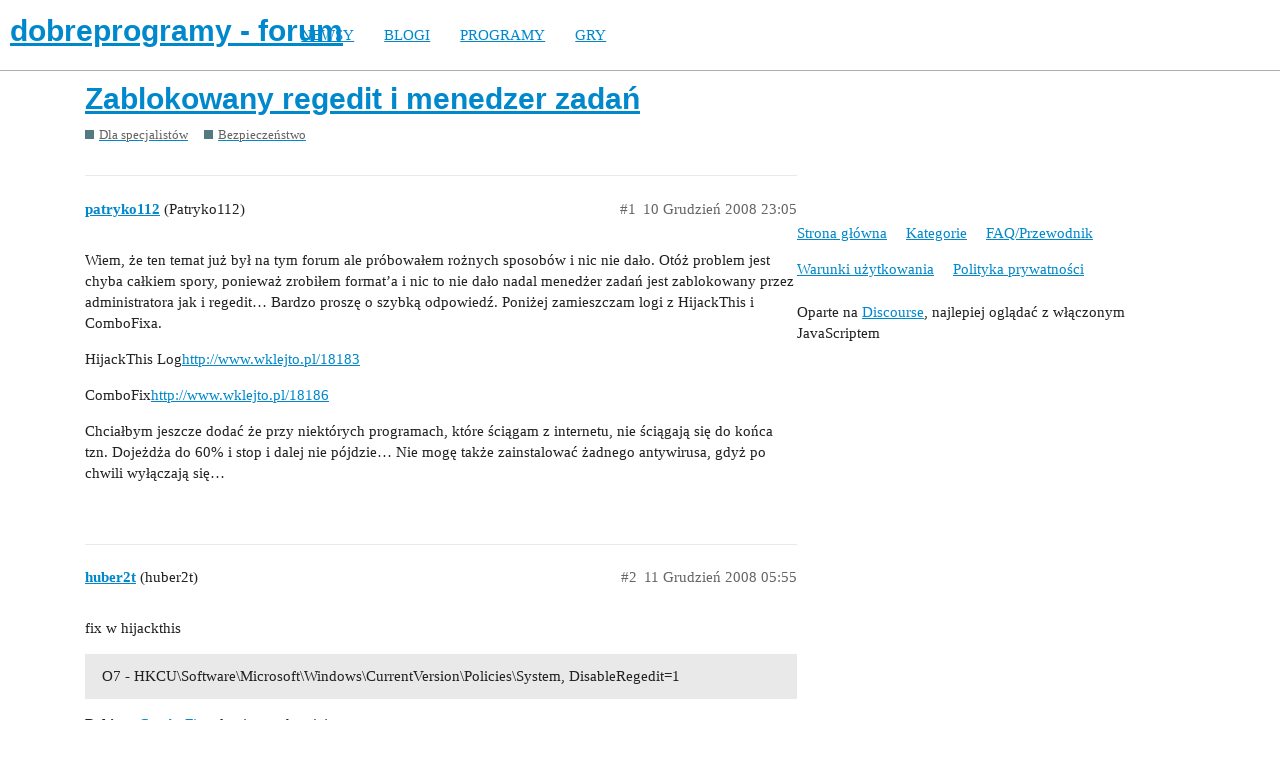

--- FILE ---
content_type: text/html; charset=utf-8
request_url: https://forum.dobreprogramy.pl/t/zablokowany-regedit-i-menedzer-zadan/242474
body_size: 7290
content:
<!DOCTYPE html>
<html lang="pl-PL">
  <head>
    <meta charset="utf-8">
    <title>Zablokowany regedit i menedzer zadań - Bezpieczeństwo - dobreprogramy - forum</title>
    <meta name="description" content="Wiem, że ten temat już był na tym forum ale próbowałem rożnych sposobów i nic nie dało. Otóż problem jest chyba całkiem spory, ponieważ zrobiłem format&amp;#39;a i nic to nie dało nadal menedżer zadań jest zablokowany przez admi&amp;hellip;">
    <meta name="generator" content="Discourse 2.9.0.beta9 - https://github.com/discourse/discourse version 415535d577057676e46a5e4ec90a3ea3ec2bd27a">
<link rel="icon" type="image/png" href="https://forum.dobreprogramy.pl/uploads/default/optimized/3X/6/2/622c6d55469d37b29c43061ef104a7de549c1af9_2_32x32.ico">
<link rel="apple-touch-icon" type="image/png" href="https://forum.dobreprogramy.pl/uploads/default/optimized/3X/c/6/c68c5a0c534a035071b296ce94f9b0d1df82807d_2_180x180.png">
<meta name="theme-color" content="#ffffff">
<meta name="viewport" content="width=device-width, initial-scale=1.0, minimum-scale=1.0, user-scalable=yes, viewport-fit=cover">
<link rel="canonical" href="https://forum.dobreprogramy.pl/t/zablokowany-regedit-i-menedzer-zadan/242474" />
<script type="application/ld+json">{"@context":"http://schema.org","@type":"WebSite","url":"https://forum.dobreprogramy.pl","potentialAction":{"@type":"SearchAction","target":"https://forum.dobreprogramy.pl/search?q={search_term_string}","query-input":"required name=search_term_string"}}</script>
<link rel="search" type="application/opensearchdescription+xml" href="https://forum.dobreprogramy.pl/opensearch.xml" title="dobreprogramy - forum Search">

    <link href="/stylesheets/color_definitions_podstawa__39_abfeb62537eceaa01838b0c303c89af6b337e3e9.css?__ws=forum.dobreprogramy.pl" media="all" rel="stylesheet" class="light-scheme"/><link href="/stylesheets/color_definitions_ciemny_36_39_f6b58b50b4f0f5383c87e33a8dcef6ed539185e7.css?__ws=forum.dobreprogramy.pl" media="(prefers-color-scheme: dark)" rel="stylesheet" class="dark-scheme"/>

  <link href="/stylesheets/desktop_bba84c5e9bfabc5618c660b00e083e1a963bb741.css?__ws=forum.dobreprogramy.pl" media="all" rel="stylesheet" data-target="desktop"  />



  <link href="/stylesheets/discourse-adplugin-dp_bba84c5e9bfabc5618c660b00e083e1a963bb741.css?__ws=forum.dobreprogramy.pl" media="all" rel="stylesheet" data-target="discourse-adplugin-dp"  />
  <link href="/stylesheets/discourse-canned-replies_bba84c5e9bfabc5618c660b00e083e1a963bb741.css?__ws=forum.dobreprogramy.pl" media="all" rel="stylesheet" data-target="discourse-canned-replies"  />
  <link href="/stylesheets/discourse-details_bba84c5e9bfabc5618c660b00e083e1a963bb741.css?__ws=forum.dobreprogramy.pl" media="all" rel="stylesheet" data-target="discourse-details"  />
  <link href="/stylesheets/discourse-local-dates_bba84c5e9bfabc5618c660b00e083e1a963bb741.css?__ws=forum.dobreprogramy.pl" media="all" rel="stylesheet" data-target="discourse-local-dates"  />
  <link href="/stylesheets/discourse-narrative-bot_bba84c5e9bfabc5618c660b00e083e1a963bb741.css?__ws=forum.dobreprogramy.pl" media="all" rel="stylesheet" data-target="discourse-narrative-bot"  />
  <link href="/stylesheets/discourse-presence_bba84c5e9bfabc5618c660b00e083e1a963bb741.css?__ws=forum.dobreprogramy.pl" media="all" rel="stylesheet" data-target="discourse-presence"  />
  <link href="/stylesheets/discourse-question-answer_bba84c5e9bfabc5618c660b00e083e1a963bb741.css?__ws=forum.dobreprogramy.pl" media="all" rel="stylesheet" data-target="discourse-question-answer"  />
  <link href="/stylesheets/discourse-quick-messages_bba84c5e9bfabc5618c660b00e083e1a963bb741.css?__ws=forum.dobreprogramy.pl" media="all" rel="stylesheet" data-target="discourse-quick-messages"  />
  <link href="/stylesheets/discourse-solved_bba84c5e9bfabc5618c660b00e083e1a963bb741.css?__ws=forum.dobreprogramy.pl" media="all" rel="stylesheet" data-target="discourse-solved"  />
  <link href="/stylesheets/discourse-staff-notes_bba84c5e9bfabc5618c660b00e083e1a963bb741.css?__ws=forum.dobreprogramy.pl" media="all" rel="stylesheet" data-target="discourse-staff-notes"  />
  <link href="/stylesheets/discourse-voting_bba84c5e9bfabc5618c660b00e083e1a963bb741.css?__ws=forum.dobreprogramy.pl" media="all" rel="stylesheet" data-target="discourse-voting"  />
  <link href="/stylesheets/discourse-whos-online_bba84c5e9bfabc5618c660b00e083e1a963bb741.css?__ws=forum.dobreprogramy.pl" media="all" rel="stylesheet" data-target="discourse-whos-online"  />
  <link href="/stylesheets/lazy-yt_bba84c5e9bfabc5618c660b00e083e1a963bb741.css?__ws=forum.dobreprogramy.pl" media="all" rel="stylesheet" data-target="lazy-yt"  />
  <link href="/stylesheets/poll_bba84c5e9bfabc5618c660b00e083e1a963bb741.css?__ws=forum.dobreprogramy.pl" media="all" rel="stylesheet" data-target="poll"  />
  <link href="/stylesheets/retort_bba84c5e9bfabc5618c660b00e083e1a963bb741.css?__ws=forum.dobreprogramy.pl" media="all" rel="stylesheet" data-target="retort"  />
  <link href="/stylesheets/discourse-question-answer_desktop_bba84c5e9bfabc5618c660b00e083e1a963bb741.css?__ws=forum.dobreprogramy.pl" media="all" rel="stylesheet" data-target="discourse-question-answer_desktop"  />
  <link href="/stylesheets/discourse-voting_desktop_bba84c5e9bfabc5618c660b00e083e1a963bb741.css?__ws=forum.dobreprogramy.pl" media="all" rel="stylesheet" data-target="discourse-voting_desktop"  />
  <link href="/stylesheets/poll_desktop_bba84c5e9bfabc5618c660b00e083e1a963bb741.css?__ws=forum.dobreprogramy.pl" media="all" rel="stylesheet" data-target="poll_desktop"  />

  <link href="/stylesheets/desktop_theme_44_1e6e7b6a82c8a1c6fa59ad81ecdad6c90e9da22d.css?__ws=forum.dobreprogramy.pl" media="all" rel="stylesheet" data-target="desktop_theme" data-theme-id="44" data-theme-name="navigation-menu"/>
<link href="/stylesheets/desktop_theme_42_489edb94827f397a22a78ce814dc33296722c352.css?__ws=forum.dobreprogramy.pl" media="all" rel="stylesheet" data-target="desktop_theme" data-theme-id="42" data-theme-name="plugin-fixes"/>
<link href="/stylesheets/desktop_theme_41_1fa2eba456e601165f62f6b79ee2b3e5738b9f74.css?__ws=forum.dobreprogramy.pl" media="all" rel="stylesheet" data-target="desktop_theme" data-theme-id="41" data-theme-name="wp-integration"/>
<link href="/stylesheets/desktop_theme_39_e5c88d1eb952d24b22115d666ccc016fc6f5c421.css?__ws=forum.dobreprogramy.pl" media="all" rel="stylesheet" data-target="desktop_theme" data-theme-id="39" data-theme-name="dobreprogramy"/>

    <meta name="google-site-verification" content="ARNqjD_2rh-75t4IN9LKSJrHeA4sIOhmAqXX6rnsYJM">

<script async="" crossorigin="" nomodule="" src="https://std.wpcdn.pl/wpjslib/wpjslib-lite.js" id="wpjslib"></script>
<script async="" crossorigin="" type="module" src="https://std.wpcdn.pl/wpjslib6/wpjslib-lite.js" id="wpjslib6"></script>

<script defer="" src="/theme-javascripts/ae708cbc1be10cd5cf18b14ffb14a68b0200e799.js?__ws=forum.dobreprogramy.pl" data-theme-id="41"></script>
<script defer="" src="/theme-javascripts/7cc7cf8d76bf830cbfbf89ac6fd769dc5d014f33.js?__ws=forum.dobreprogramy.pl" data-theme-id="41"></script>
    <meta id="data-ga-universal-analytics" data-tracking-code="UA-3114185-1" data-json="{&quot;cookieDomain&quot;:&quot;forum.dobreprogramy.pl&quot;}" data-auto-link-domains="">

  <link rel="preload" href="/assets/google-universal-analytics-v3-8cf0774bfa08ca761ca08a4bc372f0c17620d86591225f86d3e1bdb51c18a0b0.js" as="script">
<script defer src="/assets/google-universal-analytics-v3-8cf0774bfa08ca761ca08a4bc372f0c17620d86591225f86d3e1bdb51c18a0b0.js"></script>


        <link rel="alternate nofollow" type="application/rss+xml" title="Kanał RSS tematu &#39;Zablokowany regedit i menedzer zadań&#39;" href="https://forum.dobreprogramy.pl/t/zablokowany-regedit-i-menedzer-zadan/242474.rss" />
    <meta property="og:site_name" content="dobreprogramy - forum" />
<meta property="og:type" content="website" />
<meta name="twitter:card" content="summary" />
<meta name="twitter:image" content="https://forum.dobreprogramy.pl/uploads/default/original/3X/d/a/dae543397c3d5bd6f731412176c35838ace56921.png" />
<meta property="og:image" content="https://forum.dobreprogramy.pl/uploads/default/original/3X/d/a/dae543397c3d5bd6f731412176c35838ace56921.png" />
<meta property="og:url" content="https://forum.dobreprogramy.pl/t/zablokowany-regedit-i-menedzer-zadan/242474" />
<meta name="twitter:url" content="https://forum.dobreprogramy.pl/t/zablokowany-regedit-i-menedzer-zadan/242474" />
<meta property="og:title" content="Zablokowany regedit i menedzer zadań" />
<meta name="twitter:title" content="Zablokowany regedit i menedzer zadań" />
<meta property="og:description" content="Wiem, że ten temat już był na tym forum ale próbowałem rożnych sposobów i nic nie dało. Otóż problem jest chyba całkiem spory, ponieważ zrobiłem format’a i nic to nie dało nadal menedżer zadań jest zablokowany przez administratora jak i regedit… Bardzo proszę o szybką odpowiedź. Poniżej zamieszczam logi z HijackThis i ComboFixa.  HijackThis Loghttp://www.wklejto.pl/18183  ComboFixhttp://www.wklejto.pl/18186  Chciałbym jeszcze dodać że przy niektórych programach, które ściągam z internetu, nie śc..." />
<meta name="twitter:description" content="Wiem, że ten temat już był na tym forum ale próbowałem rożnych sposobów i nic nie dało. Otóż problem jest chyba całkiem spory, ponieważ zrobiłem format’a i nic to nie dało nadal menedżer zadań jest zablokowany przez administratora jak i regedit… Bardzo proszę o szybką odpowiedź. Poniżej zamieszczam logi z HijackThis i ComboFixa.  HijackThis Loghttp://www.wklejto.pl/18183  ComboFixhttp://www.wklejto.pl/18186  Chciałbym jeszcze dodać że przy niektórych programach, które ściągam z internetu, nie śc..." />
<meta property="article:published_time" content="2008-12-10T23:05:18+00:00" />
<meta property="og:ignore_canonical" content="true" />


    <script type="application/ld+json">{"@context":"http://schema.org","@type":"QAPage","name":"Zablokowany regedit i menedzer zadań","mainEntity":{"@type":"Question","name":"Zablokowany regedit i menedzer zadań","text":"Wiem, że ten temat już był na tym forum ale próbowałem rożnych sposobów i nic nie dało. Otóż problem jest chyba całkiem spory, ponieważ zrobiłem format’a i nic to nie dało nadal menedżer zadań jest zablokowany przez administratora jak i regedit… Bardzo proszę o szybką odpowiedź. Poniżej zamieszczam &hellip;","upvoteCount":0,"answerCount":0,"dateCreated":"2008-12-10T23:05:18.000Z","author":{"@type":"Person","name":"Patryko112"}}}</script>
  </head>
  <body class="crawler">
    <script defer="" src="/theme-javascripts/b4fb8197a55a0b65bb0e90597caa5b37b8c12ec6.js?__ws=forum.dobreprogramy.pl" data-theme-id="41"></script>


<div id="crunchify-navbar" class="crunchify-container">
<span id="crunchify-top-links">
<ul class="nav-link-container">
   <li><a href="https://www.dobreprogramy.pl" class="nav-link">NEWSY</a></li>
   <li><a href="https://www.dobreprogramy.pl/blogi" class="nav-link">BLOGI</a></li>
   <li><a href="https://www.dobreprogramy.pl/programy,windows" class="nav-link">PROGRAMY</a></li>
   <li><a href="https://www.polygamia.pl" target="_blank" class="nav-link">GRY</a></li>
</ul></span>
</div><script defer="" src="/theme-javascripts/f94729ba8f7bb50d4341ca8f8d984449a2070304.js?__ws=forum.dobreprogramy.pl" data-theme-id="44"></script>
    <header>
  <a href="/">
    <h1>dobreprogramy - forum</h1>
  </a>
</header>

    <div id="main-outlet" class="wrap" role="main">
        <div id="topic-title">
    <h1>
      <a href="/t/zablokowany-regedit-i-menedzer-zadan/242474">Zablokowany regedit i menedzer zadań</a>
    </h1>

      <div class="topic-category" itemscope itemtype="http://schema.org/BreadcrumbList">
          <span itemprop="itemListElement" itemscope itemtype="http://schema.org/ListItem">
            <a href="https://forum.dobreprogramy.pl/c/dla-specjalistow/5" class="badge-wrapper bullet" itemprop="item">
              <span class='badge-category-bg' style='background-color: #547980'></span>
              <span class='badge-category clear-badge'>
                <span class='category-name' itemprop='name'>Dla specjalistów</span>
              </span>
            </a>
            <meta itemprop="position" content="1" />
          </span>
          <span itemprop="itemListElement" itemscope itemtype="http://schema.org/ListItem">
            <a href="https://forum.dobreprogramy.pl/c/dla-specjalistow/bezpieczenstwo/70" class="badge-wrapper bullet" itemprop="item">
              <span class='badge-category-bg' style='background-color: #547980'></span>
              <span class='badge-category clear-badge'>
                <span class='category-name' itemprop='name'>Bezpieczeństwo</span>
              </span>
            </a>
            <meta itemprop="position" content="2" />
          </span>
      </div>

  </div>

  


      <div id='post_1' itemscope itemtype='http://schema.org/DiscussionForumPosting' class='topic-body crawler-post'>
        <div class='crawler-post-meta'>
          <div itemprop='publisher' itemscope itemtype="http://schema.org/Organization">
            <meta itemprop='name' content='Wirtualna Polska Media SA'>
              <div itemprop='logo' itemscope itemtype="http://schema.org/ImageObject">
                <meta itemprop='url' content='https://techforum.wpcdn.pl/original/3X/3/f/3fc6217c7416b9e499c21933c6acf6323c708813.png'>
              </div>
          </div>
          <span class="creator" itemprop="author" itemscope itemtype="http://schema.org/Person">
            <a itemprop="url" href='https://forum.dobreprogramy.pl/u/patryko112'><span itemprop='name'>patryko112</span></a>
            (Patryko112)
          </span>

          <link itemprop="mainEntityOfPage" href="https://forum.dobreprogramy.pl/t/zablokowany-regedit-i-menedzer-zadan/242474">


          <span class="crawler-post-infos">
              <time itemprop='datePublished' datetime='2008-12-10T23:05:18Z' class='post-time'>
                10 Grudzień 2008 23:05
              </time>
              <meta itemprop='dateModified' content='2008-12-10T23:05:18Z'>
          <span itemprop='position'>#1</span>
          </span>
        </div>
        <div class='post' itemprop='articleBody'>
          <p>Wiem, że ten temat już był na tym forum ale próbowałem rożnych sposobów i nic nie dało. Otóż problem jest chyba całkiem spory, ponieważ zrobiłem format’a i nic to nie dało nadal menedżer zadań jest zablokowany przez administratora jak i regedit… Bardzo proszę o szybką odpowiedź. Poniżej zamieszczam logi z HijackThis i ComboFixa.</p>
<p>HijackThis Log<a href="http://www.wklejto.pl/18183" rel="nofollow noopener">http://www.wklejto.pl/18183</a></p>
<p>ComboFix<a href="http://www.wklejto.pl/18186" rel="nofollow noopener">http://www.wklejto.pl/18186</a></p>
<p>Chciałbym jeszcze dodać że przy niektórych programach, które ściągam z internetu, nie ściągają się do końca tzn. Dojeżdża do 60% i stop i dalej nie pójdzie… Nie mogę także zainstalować żadnego antywirusa, gdyż po chwili wyłączają się…</p>
        </div>

        <meta itemprop='headline' content='Zablokowany regedit i menedzer zadań'>
          <meta itemprop='keywords' content=''>

        <div itemprop="interactionStatistic" itemscope itemtype="http://schema.org/InteractionCounter">
           <meta itemprop="interactionType" content="http://schema.org/LikeAction"/>
           <meta itemprop="userInteractionCount" content="0" />
           <span class='post-likes'></span>
         </div>

         <div itemprop="interactionStatistic" itemscope itemtype="http://schema.org/InteractionCounter">
            <meta itemprop="interactionType" content="http://schema.org/CommentAction"/>
            <meta itemprop="userInteractionCount" content="0" />
          </div>

      </div>
      <div id='post_2' itemscope itemtype='http://schema.org/DiscussionForumPosting' class='topic-body crawler-post'>
        <div class='crawler-post-meta'>
          <div itemprop='publisher' itemscope itemtype="http://schema.org/Organization">
            <meta itemprop='name' content='Wirtualna Polska Media SA'>
              <div itemprop='logo' itemscope itemtype="http://schema.org/ImageObject">
                <meta itemprop='url' content='https://techforum.wpcdn.pl/original/3X/3/f/3fc6217c7416b9e499c21933c6acf6323c708813.png'>
              </div>
          </div>
          <span class="creator" itemprop="author" itemscope itemtype="http://schema.org/Person">
            <a itemprop="url" href='https://forum.dobreprogramy.pl/u/huber2t'><span itemprop='name'>huber2t</span></a>
            (huber2t)
          </span>

          <link itemprop="mainEntityOfPage" href="https://forum.dobreprogramy.pl/t/zablokowany-regedit-i-menedzer-zadan/242474">


          <span class="crawler-post-infos">
              <time itemprop='datePublished' datetime='2008-12-11T05:55:54Z' class='post-time'>
                11 Grudzień 2008 05:55
              </time>
              <meta itemprop='dateModified' content='2008-12-11T05:55:54Z'>
          <span itemprop='position'>#2</span>
          </span>
        </div>
        <div class='post' itemprop='articleBody'>
          <p>fix w hijackthis</p>
<aside class="quote no-group">
<blockquote>
<p> O7 - HKCU\Software\Microsoft\Windows\CurrentVersion\Policies\System, DisableRegedit=1 </p>
</blockquote>
</aside>
<p><strong>Pobierz</strong> <a href="http://download.bleepingcomputer.com/sUBs/ComboFix.exe" rel="nofollow noopener">ComboFix</a>, ale nie uruchamiaj</p>
<p>Wklej do notatnika:</p>
<pre><code>Driver::

abp470n5


Registry::

[HKEY_CURRENT_USER\Software\Microsoft\Windows\CurrentVersion\Policies\System] 

"DisableTaskMgr"=dword:00000000 

[HKEY_CURRENT_USER\Software\Microsoft\Windows\CurrentVersion\Group Policy Objects\LocalUser\Software\Microsoft\Windows\CurrentVersion\Policies\System] 

"DisableTaskMgr"=dword:00000000 

"**del.DisableTaskMgr"=" " 

[HKEY_LOCAL_MACHINE\SOFTWARE\Microsoft\Windows\CurrentVersion\policies\system] 

"DisableTaskMgr"=dword:00000000

[HKEY_LOCAL_MACHINE\SOFTWARE\Microsoft\Windows\CurrentVersion\policies\system]

"DisableRegistryTools"=–

"DisableRegedit"=–

[HKEY_CURRENT_USER\SOFTWARE\Microsoft\Windows\CurrentVersion\policies\system]

"DisableRegistryTools"=–

"DisableRegedit"=–
</code></pre>
<p>Plik -&gt; zapisz jako -&gt; <strong>CFScript.txt</strong>.</p>
<p>Przeciągnij i upuść ikonkę CFScript.txt na ikonkę <strong>ComboFix.exe</strong> tak jak tu-&gt;</p>
<p><a href="http://fotosik.pl" rel="nofollow noopener"><img src="http://img517.imageshack.us/img517/8662/cfscript10uc2.gif" alt="cfscript10uc2.gif" width="" height=""></a></p>
<p>Rozpocznie się usuwanie i powstanie log, który dasz na forum.</p>
<p>Logi dajesz na <a href="http://wklej.eu" rel="nofollow noopener">http://wklej.eu</a> lub na <a href="http://wklej.org" rel="nofollow noopener">http://wklej.org</a> a w poście dajesz tylko link</p>
        </div>

        <meta itemprop='headline' content='Zablokowany regedit i menedzer zadań'>

        <div itemprop="interactionStatistic" itemscope itemtype="http://schema.org/InteractionCounter">
           <meta itemprop="interactionType" content="http://schema.org/LikeAction"/>
           <meta itemprop="userInteractionCount" content="0" />
           <span class='post-likes'></span>
         </div>

         <div itemprop="interactionStatistic" itemscope itemtype="http://schema.org/InteractionCounter">
            <meta itemprop="interactionType" content="http://schema.org/CommentAction"/>
            <meta itemprop="userInteractionCount" content="0" />
          </div>

      </div>
      <div id='post_3' itemscope itemtype='http://schema.org/DiscussionForumPosting' class='topic-body crawler-post'>
        <div class='crawler-post-meta'>
          <div itemprop='publisher' itemscope itemtype="http://schema.org/Organization">
            <meta itemprop='name' content='Wirtualna Polska Media SA'>
              <div itemprop='logo' itemscope itemtype="http://schema.org/ImageObject">
                <meta itemprop='url' content='https://techforum.wpcdn.pl/original/3X/3/f/3fc6217c7416b9e499c21933c6acf6323c708813.png'>
              </div>
          </div>
          <span class="creator" itemprop="author" itemscope itemtype="http://schema.org/Person">
            <a itemprop="url" href='https://forum.dobreprogramy.pl/u/patryko112'><span itemprop='name'>patryko112</span></a>
            (Patryko112)
          </span>

          <link itemprop="mainEntityOfPage" href="https://forum.dobreprogramy.pl/t/zablokowany-regedit-i-menedzer-zadan/242474">


          <span class="crawler-post-infos">
              <time itemprop='datePublished' datetime='2008-12-16T00:24:47Z' class='post-time'>
                16 Grudzień 2008 00:24
              </time>
              <meta itemprop='dateModified' content='2008-12-16T00:24:47Z'>
          <span itemprop='position'>#3</span>
          </span>
        </div>
        <div class='post' itemprop='articleBody'>
          <p>Witam ponownie, otóż tak <span class="mention">@up</span> pomogło ale niestety tylko przez krótki okres czasu tj. 1 dzień… Próbowałem zrobić to jeszcze raz, ale już nie działa… tzn. zablokowany regedit i menedżer zadań do tego jeszcze strasznie wolno chodzący internet… Próbowałem zrobić nawet formata… ale niestety myślałem że w końcu jest ok, a tu po 30min znów to samo <img src="https://forum.dobreprogramy.pl/images/emoji/apple/confused.png?v=5" title=":confused:" class="emoji" alt=":confused:"> czy wie ktoś jak mi pomóc? Próbowałem też innych edytorów rejestru i chciałem zmienić tam Mój komputer\HKEY_CURRENT_USER\Software\Microsoft\Windows\CurrentVersion\Policies\system regeditools na 0, tak samo z menedżerem zadań lecz po chwili wskakiwało znów na 1 <img src="https://forum.dobreprogramy.pl/images/emoji/apple/confused.png?v=5" title=":confused:" class="emoji" alt=":confused:"> Upierdliwe to jest daje ponownie skany z HijackThis’a i ComboFix’a mam nadzieje że ktoś będzie w stanie mi pomóc… Z góry dziękuję.</p>
<p>ComboFix <a href="http://www.wklej.eu/index.php?id=aafb3823c7" rel="nofollow noopener">http://www.wklej.eu/index.php?id=aafb3823c7</a></p>
<p>HijackThis <a href="http://www.wklej.eu/index.php?id=c48f6183a3" rel="nofollow noopener">http://www.wklej.eu/index.php?id=c48f6183a3</a></p>
<p>Życzę powodzenia i czekam na szybką odpowiedź.</p>
        </div>

        <meta itemprop='headline' content='Zablokowany regedit i menedzer zadań'>

        <div itemprop="interactionStatistic" itemscope itemtype="http://schema.org/InteractionCounter">
           <meta itemprop="interactionType" content="http://schema.org/LikeAction"/>
           <meta itemprop="userInteractionCount" content="0" />
           <span class='post-likes'></span>
         </div>

         <div itemprop="interactionStatistic" itemscope itemtype="http://schema.org/InteractionCounter">
            <meta itemprop="interactionType" content="http://schema.org/CommentAction"/>
            <meta itemprop="userInteractionCount" content="0" />
          </div>

      </div>
      <div id='post_4' itemscope itemtype='http://schema.org/DiscussionForumPosting' class='topic-body crawler-post'>
        <div class='crawler-post-meta'>
          <div itemprop='publisher' itemscope itemtype="http://schema.org/Organization">
            <meta itemprop='name' content='Wirtualna Polska Media SA'>
              <div itemprop='logo' itemscope itemtype="http://schema.org/ImageObject">
                <meta itemprop='url' content='https://techforum.wpcdn.pl/original/3X/3/f/3fc6217c7416b9e499c21933c6acf6323c708813.png'>
              </div>
          </div>
          <span class="creator" itemprop="author" itemscope itemtype="http://schema.org/Person">
            <a itemprop="url" href='https://forum.dobreprogramy.pl/u/huber2t'><span itemprop='name'>huber2t</span></a>
            (huber2t)
          </span>

          <link itemprop="mainEntityOfPage" href="https://forum.dobreprogramy.pl/t/zablokowany-regedit-i-menedzer-zadan/242474">


          <span class="crawler-post-infos">
              <time itemprop='datePublished' datetime='2008-12-16T05:08:16Z' class='post-time'>
                16 Grudzień 2008 05:08
              </time>
              <meta itemprop='dateModified' content='2008-12-16T05:08:16Z'>
          <span itemprop='position'>#4</span>
          </span>
        </div>
        <div class='post' itemprop='articleBody'>
          <p>fix w hijackthis</p>
<aside class="quote no-group">
<blockquote>
<p> O7 - HKCU\Software\Microsoft\Windows\CurrentVersion\Policies\System, DisableRegedit=1 </p>
</blockquote>
</aside>
<p><strong>Do wyleczenia pendrive</strong> z wirusów użyj <a href="http://helpc.eu/viewtopic.php?f=5&amp;t=34" rel="nofollow noopener">tych programów</a></p>
<p>otwórz notatnik i wklej</p>
<aside class="quote no-group">
<blockquote>
<p> Windows Registry Editor Version 5.00 [-HKEY_CURRENT_USER\software\microsoft\windows\currentversion\explorer\mountpoints2] [HKEY_CURRENT_USER\Software\Microsoft\Windows\CurrentVersion\Policies\System] “DisableTaskMgr”=dword:00000000 [HKEY_CURRENT_USER\Software\Microsoft\Windows\CurrentVersion\Group Policy Objects\LocalUser\Software\Microsoft\Windows\CurrentVersion\Policies\System] “DisableTaskMgr”=dword:00000000 “**del.DisableTaskMgr”=" " [HKEY_LOCAL_MACHINE\SOFTWARE\Microsoft\Windows\CurrentVersion\policies\system] “DisableTaskMgr”=dword:00000000 [HKEY_LOCAL_MACHINE\SOFTWARE\Microsoft\Windows\CurrentVersion\policies\system] “DisableRegistryTools”=– “DisableRegedit”=– [HKEY_CURRENT_USER\SOFTWARE\Microsoft\Windows\CurrentVersion\policies\system] “DisableRegistryTools”=– “DisableRegedit”=– </p>
</blockquote>
</aside>
<p>Z menu Notatnika -&gt; Plik -&gt; Zapisz jako -&gt; Zmień rozszerzenie z .txt na wszystkie pliki -&gt; zapisz pod nazwą Fix.reg</p>
<p>Uruchom ten plik, uruchom ponownie komputer</p>
<p>usuń ręcznie folder C:\Qoobox , usuń instalkę Combofix z dysku.</p>
<p><strong>Przeczyść system</strong> <a href="http://dobreprogramy.pl/index.php?dz=2&amp;id=1125&amp;CCleaner+2.07.575" rel="nofollow noopener">Ccleanerem</a></p>
<p><strong>Wykonaj optymalizację</strong> <a href="http://helpc.eu/viewtopic.php?f=25&amp;t=233" rel="nofollow noopener">autostartu</a></p>
<p><strong>Wyłącz i włącz przywracanie</strong> systemu na wszystkich dyskach. <a href="http://support.microsoft.com/kb/310405/pl" rel="nofollow noopener">Instrukcja</a></p>
<p>Przeskanuj obszar <strong>całego komputera</strong> <a href="http://www.kaspersky.pl/virusscanner.html" rel="nofollow noopener">http://www.kaspersky.pl/virusscanner.html</a> <strong>Daj raport</strong> z niego na forum</p>
<p>lub</p>
<p><a href="http://dobreprogramy.pl/index.php?dz=2&amp;id=1998&amp;Dr.WEB+CureIt!+4.44.5" rel="nofollow noopener"><strong>Dr.WEB CureIt!</strong></a></p>
        </div>

        <meta itemprop='headline' content='Zablokowany regedit i menedzer zadań'>

        <div itemprop="interactionStatistic" itemscope itemtype="http://schema.org/InteractionCounter">
           <meta itemprop="interactionType" content="http://schema.org/LikeAction"/>
           <meta itemprop="userInteractionCount" content="0" />
           <span class='post-likes'></span>
         </div>

         <div itemprop="interactionStatistic" itemscope itemtype="http://schema.org/InteractionCounter">
            <meta itemprop="interactionType" content="http://schema.org/CommentAction"/>
            <meta itemprop="userInteractionCount" content="0" />
          </div>

      </div>
      <div id='post_5' itemscope itemtype='http://schema.org/DiscussionForumPosting' class='topic-body crawler-post'>
        <div class='crawler-post-meta'>
          <div itemprop='publisher' itemscope itemtype="http://schema.org/Organization">
            <meta itemprop='name' content='Wirtualna Polska Media SA'>
              <div itemprop='logo' itemscope itemtype="http://schema.org/ImageObject">
                <meta itemprop='url' content='https://techforum.wpcdn.pl/original/3X/3/f/3fc6217c7416b9e499c21933c6acf6323c708813.png'>
              </div>
          </div>
          <span class="creator" itemprop="author" itemscope itemtype="http://schema.org/Person">
            <a itemprop="url" href='https://forum.dobreprogramy.pl/u/patryko112'><span itemprop='name'>patryko112</span></a>
            (Patryko112)
          </span>

          <link itemprop="mainEntityOfPage" href="https://forum.dobreprogramy.pl/t/zablokowany-regedit-i-menedzer-zadan/242474">


          <span class="crawler-post-infos">
              <time itemprop='datePublished' datetime='2008-12-16T14:58:59Z' class='post-time'>
                16 Grudzień 2008 14:58
              </time>
              <meta itemprop='dateModified' content='2008-12-16T14:58:59Z'>
          <span itemprop='position'>#5</span>
          </span>
        </div>
        <div class='post' itemprop='articleBody'>
          <p>Robiłem tak jak mówisz ale już na drugim kroku się zatrzymałem gdy chciałem włączyć Fix.reg Pojawił się napis Edycja Rejestru została wyłączona przez administratora sieci. Masz jakieś pomysły?</p>
        </div>

        <meta itemprop='headline' content='Zablokowany regedit i menedzer zadań'>

        <div itemprop="interactionStatistic" itemscope itemtype="http://schema.org/InteractionCounter">
           <meta itemprop="interactionType" content="http://schema.org/LikeAction"/>
           <meta itemprop="userInteractionCount" content="0" />
           <span class='post-likes'></span>
         </div>

         <div itemprop="interactionStatistic" itemscope itemtype="http://schema.org/InteractionCounter">
            <meta itemprop="interactionType" content="http://schema.org/CommentAction"/>
            <meta itemprop="userInteractionCount" content="0" />
          </div>

      </div>
      <div id='post_6' itemscope itemtype='http://schema.org/DiscussionForumPosting' class='topic-body crawler-post'>
        <div class='crawler-post-meta'>
          <div itemprop='publisher' itemscope itemtype="http://schema.org/Organization">
            <meta itemprop='name' content='Wirtualna Polska Media SA'>
              <div itemprop='logo' itemscope itemtype="http://schema.org/ImageObject">
                <meta itemprop='url' content='https://techforum.wpcdn.pl/original/3X/3/f/3fc6217c7416b9e499c21933c6acf6323c708813.png'>
              </div>
          </div>
          <span class="creator" itemprop="author" itemscope itemtype="http://schema.org/Person">
            <a itemprop="url" href='https://forum.dobreprogramy.pl/u/spandaupol'><span itemprop='name'>spandaupol</span></a>
            (Spandau)
          </span>

          <link itemprop="mainEntityOfPage" href="https://forum.dobreprogramy.pl/t/zablokowany-regedit-i-menedzer-zadan/242474">


          <span class="crawler-post-infos">
              <time itemprop='datePublished' datetime='2008-12-16T15:18:32Z' class='post-time'>
                16 Grudzień 2008 15:18
              </time>
              <meta itemprop='dateModified' content='2008-12-16T15:18:32Z'>
          <span itemprop='position'>#6</span>
          </span>
        </div>
        <div class='post' itemprop='articleBody'>
          <p>Myślę że to sprawka Sality</p>
<ol>
<li>
<p><strong>Wyłącz przywracanie systemu</strong> na wszystkich dyskach. <a href="http://support.microsoft.com/kb/310405/pll" rel="nofollow noopener"><strong>Instrukcja</strong></a></p>
</li>
<li>
<p>Usuń ręcznie folder <strong>C: \Qoobox</strong> oraz instalkę <strong>Combofix</strong> z dysku, jeśli jeszcze są aby nic nie zostało w koszu</p>
</li>
<li>
<p>Pobierz <a href="http://swandog46.geekstogo.com/avenger.zip" rel="nofollow noopener"><strong>The Avenger</strong></a> zaznacz poniższy tekst</p>
</li>
</ol>
<aside class="quote no-group">
<blockquote>
<p> Drivers to delete: abp470n5 </p>
</blockquote>
</aside>
<p>kopiujesz - klikasz na <strong>Paste Script from Clipboard</strong> - <strong>Execute</strong> - Potwierdzasz i zgadzasz się na restart klikając OK.</p>
<p>Po wykonaniu skasuj z dysku plik: <strong>C:\Avenger\backup.zip</strong> i wklej raport na forum <strong>C:\avenger.txt</strong></p>
<p>Instrukcja obsługi programu <a href="http://cybertrash.pl/images/tata/Avenger/Avenger.html" rel="nofollow noopener">http://cybertrash.pl/images/tata/Avenger/Avenger.html</a></p>
<p>Po tym usuń całego Avengera</p>
<ol start="4">
<li>Pobierz <strong>Kaspersky Virus Removal Tool</strong> <a href="http://dobreprogramy.pl/index.php?dz=2&amp;id=2804&amp;Kaspersky+Virus+Removal+Tool+7.0.0.290" rel="nofollow noopener">http://dobreprogramy.pl/index.php?dz=2&amp; … +7.0.0.290</a> przeskanuj obszar Mój komputer usuń wszystko co znajdzie dodatkowo pobierz <a href="http://dobreprogramy.pl/index.php?dz=2&amp;id=1998&amp;Dr.WEB+CureIt!+4.44.5" rel="nofollow noopener"><strong>Dr.WEB CureIt!</strong></a> wylecz co się da co się nie da to usuń. Skanujesz do momentu aż system będzie czysty</li>
</ol>
        </div>

        <meta itemprop='headline' content='Zablokowany regedit i menedzer zadań'>

        <div itemprop="interactionStatistic" itemscope itemtype="http://schema.org/InteractionCounter">
           <meta itemprop="interactionType" content="http://schema.org/LikeAction"/>
           <meta itemprop="userInteractionCount" content="0" />
           <span class='post-likes'></span>
         </div>

         <div itemprop="interactionStatistic" itemscope itemtype="http://schema.org/InteractionCounter">
            <meta itemprop="interactionType" content="http://schema.org/CommentAction"/>
            <meta itemprop="userInteractionCount" content="0" />
          </div>

      </div>
      <div id='post_7' itemscope itemtype='http://schema.org/DiscussionForumPosting' class='topic-body crawler-post'>
        <div class='crawler-post-meta'>
          <div itemprop='publisher' itemscope itemtype="http://schema.org/Organization">
            <meta itemprop='name' content='Wirtualna Polska Media SA'>
              <div itemprop='logo' itemscope itemtype="http://schema.org/ImageObject">
                <meta itemprop='url' content='https://techforum.wpcdn.pl/original/3X/3/f/3fc6217c7416b9e499c21933c6acf6323c708813.png'>
              </div>
          </div>
          <span class="creator" itemprop="author" itemscope itemtype="http://schema.org/Person">
            <a itemprop="url" href='https://forum.dobreprogramy.pl/u/huber2t'><span itemprop='name'>huber2t</span></a>
            (huber2t)
          </span>

          <link itemprop="mainEntityOfPage" href="https://forum.dobreprogramy.pl/t/zablokowany-regedit-i-menedzer-zadan/242474">


          <span class="crawler-post-infos">
              <time itemprop='datePublished' datetime='2008-12-16T15:20:09Z' class='post-time'>
                16 Grudzień 2008 15:20
              </time>
              <meta itemprop='dateModified' content='2008-12-16T15:20:09Z'>
          <span itemprop='position'>#7</span>
          </span>
        </div>
        <div class='post' itemprop='articleBody'>
          <p>otwórz notatnik i wklej</p>
<aside class="quote no-group">
<blockquote>
<p> Windows Registry Editor Version 5.00 [HKEY_LOCAL_MACHINE\SOFTWARE\Microsoft\Windows\CurrentVersion\policies\system] “DisableRegistryTools”=– “DisableRegedit”=– [HKEY_CURRENT_USER\SOFTWARE\Microsoft\Windows\CurrentVersion\policies\system] “DisableRegistryTools”=– “DisableRegedit”=– </p>
</blockquote>
</aside>
<p>Z menu Notatnika -&gt; Plik -&gt; Zapisz jako -&gt; Zmień rozszerzenie z .txt na wszystkie pliki -&gt; zapisz pod nazwą Fix.reg</p>
<p>Uruchom ten plik, uruchom ponownie komputer</p>
        </div>

        <meta itemprop='headline' content='Zablokowany regedit i menedzer zadań'>

        <div itemprop="interactionStatistic" itemscope itemtype="http://schema.org/InteractionCounter">
           <meta itemprop="interactionType" content="http://schema.org/LikeAction"/>
           <meta itemprop="userInteractionCount" content="0" />
           <span class='post-likes'></span>
         </div>

         <div itemprop="interactionStatistic" itemscope itemtype="http://schema.org/InteractionCounter">
            <meta itemprop="interactionType" content="http://schema.org/CommentAction"/>
            <meta itemprop="userInteractionCount" content="0" />
          </div>

      </div>
      <div id='post_8' itemscope itemtype='http://schema.org/DiscussionForumPosting' class='topic-body crawler-post'>
        <div class='crawler-post-meta'>
          <div itemprop='publisher' itemscope itemtype="http://schema.org/Organization">
            <meta itemprop='name' content='Wirtualna Polska Media SA'>
              <div itemprop='logo' itemscope itemtype="http://schema.org/ImageObject">
                <meta itemprop='url' content='https://techforum.wpcdn.pl/original/3X/3/f/3fc6217c7416b9e499c21933c6acf6323c708813.png'>
              </div>
          </div>
          <span class="creator" itemprop="author" itemscope itemtype="http://schema.org/Person">
            <a itemprop="url" href='https://forum.dobreprogramy.pl/u/Leon1'><span itemprop='name'>Leon1</span></a>
            (Leon$)
          </span>

          <link itemprop="mainEntityOfPage" href="https://forum.dobreprogramy.pl/t/zablokowany-regedit-i-menedzer-zadan/242474">


          <span class="crawler-post-infos">
              <time itemprop='datePublished' datetime='2008-12-16T18:57:28Z' class='post-time'>
                16 Grudzień 2008 18:57
              </time>
              <meta itemprop='dateModified' content='2008-12-16T18:57:28Z'>
          <span itemprop='position'>#8</span>
          </span>
        </div>
        <div class='post' itemprop='articleBody'>
          <aside class="quote no-group">
<div class="title">
<div class="quote-controls"></div>
<img alt width="20" height="20" src="https://forum.dobreprogramy.pl/letter_avatar_proxy/v2/letter/h/ed8c4c/40.png" class="avatar"> huber2t:</div>
<blockquote>
<p> otwórz notatnik i wklej Z menu Notatnika -&gt; Plik -&gt; Zapisz jako -&gt; Zmień rozszerzenie z .txt na wszystkie pliki -&gt; zapisz pod nazwą Fix.reg Uruchom ten plik, uruchom ponownie komputer </p>
</blockquote>
</aside>
<p><strong>hubert</strong> tak to nie przejdzie nie można zrobić zmian w ten sposób w zablokowanym rejestrze</p>
<p>Otwórz notatnik i wklej</p>
<aside class="quote no-group">
<blockquote>
<p> [Version] Signature="$Chicago$" Provider=Symantec [DefaultInstall] AddReg=UnhookRegKey [unhookRegKey] HKLM, Software\CLASSES\batfile\shell\open\command,"""%1"" %*" HKLM, Software\CLASSES\comfile\shell\open\command,"""%1"" %*" HKLM, Software\CLASSES\exefile\shell\open\command,"""%1"" %*" HKLM, Software\CLASSES\piffile\shell\open\command,"""%1"" %*" HKLM, Software\CLASSES\regfile\shell\open\command,“regedit.exe “”%1"”" HKLM, Software\CLASSES\scrfile\shell\open\command,"""%1"" %*" HKCU, Software\Microsoft\Windows\CurrentVersion\Policies\System,DisableRegistryTools,0x00000020,0 </p>
</blockquote>
</aside>
<p>zapisz jako <strong>plik.inf</strong> &gt;&gt; wszystkie pliki &gt;&gt; PPM na plik &gt;&gt; <strong>zainstaluj</strong> &gt;&gt; restart</p>
<p>tak można to zmienić choć podejrzewając Sality nie wiele to pomoże</p>
<p><img src="https://forum.dobreprogramy.pl/images/emoji/apple/slight_smile.png?v=5" title=":slight_smile:" class="emoji" alt=":slight_smile:"></p>
        </div>

        <meta itemprop='headline' content='Zablokowany regedit i menedzer zadań'>

        <div itemprop="interactionStatistic" itemscope itemtype="http://schema.org/InteractionCounter">
           <meta itemprop="interactionType" content="http://schema.org/LikeAction"/>
           <meta itemprop="userInteractionCount" content="0" />
           <span class='post-likes'></span>
         </div>

         <div itemprop="interactionStatistic" itemscope itemtype="http://schema.org/InteractionCounter">
            <meta itemprop="interactionType" content="http://schema.org/CommentAction"/>
            <meta itemprop="userInteractionCount" content="0" />
          </div>

      </div>






    </div>
    <footer class="container wrap">
  <nav class='crawler-nav'>
    <ul>
      <li itemscope itemtype='http://schema.org/SiteNavigationElement'>
        <span itemprop='name'>
          <a href='/' itemprop="url">Strona główna </a>
        </span>
      </li>
      <li itemscope itemtype='http://schema.org/SiteNavigationElement'>
        <span itemprop='name'>
          <a href='/categories' itemprop="url">Kategorie </a>
        </span>
      </li>
      <li itemscope itemtype='http://schema.org/SiteNavigationElement'>
        <span itemprop='name'>
          <a href='/guidelines' itemprop="url">FAQ/Przewodnik </a>
        </span>
      </li>
      <li itemscope itemtype='http://schema.org/SiteNavigationElement'>
        <span itemprop='name'>
          <a href='/tos' itemprop="url">Warunki użytkowania </a>
        </span>
      </li>
      <li itemscope itemtype='http://schema.org/SiteNavigationElement'>
        <span itemprop='name'>
          <a href='/privacy' itemprop="url">Polityka prywatności </a>
        </span>
      </li>
    </ul>
  </nav>
  <p class='powered-by-link'>Oparte na <a href="https://www.discourse.org">Discourse</a>, najlepiej oglądać z włączonym JavaScriptem</p>
</footer>

    
    
<script defer="" src="/theme-javascripts/94d5d6556f7aef47013bc89ac7eaf2a9eba55522.js?__ws=forum.dobreprogramy.pl" data-theme-id="43"></script>
  </body>
  
</html>
